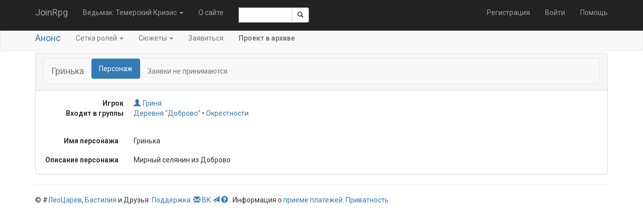

--- FILE ---
content_type: text/html; charset=utf-8
request_url: https://joinrpg.ru/1132/character/77913/details
body_size: 12323
content:
<!DOCTYPE html>
<html>
<head>
  <meta charset="utf-8" />
  <meta name="viewport" content="width=device-width, initial-scale=1.0" />
  <title>&#x413;&#x440;&#x438;&#x43D;&#x44C;&#x43A;&#x430;  - JoinRpg.Portal</title>

  
  
    <link rel="stylesheet" href="/lib/twitter-bootstrap/css/bootstrap.min.1g2m80wcz1.css" />
    <link rel="stylesheet" href="/lib/bootstrap-datepicker/css/bootstrap-datepicker.min.44xqi9r5iz.css" />
    <link rel="stylesheet" href="/lib/bootstrap-select/css/bootstrap-select.min.6db38wgtzm.css" />
    <link rel="stylesheet" href="/css/site.dl4tytrl6i.css" />
    <link rel="stylesheet" href="/css/multicontrol.bo5yo6e7ya.css" />
  
  <link rel="stylesheet" href="/css/components.4ic3cmrhge.css" />


  <base href="/" />

  <link href="https://fonts.googleapis.com/css?family=Roboto:400,400i,700,700i&amp;subset=cyrillic" rel="stylesheet" />

  


  
  
    <script src="/lib/jquery/jquery.min.2ye1g148en.js"></script>
    <script src="/lib/twitter-bootstrap/js/bootstrap.min.clhqrhq536.js"></script>
     <script src="/lib/bootstrap-select/js/bootstrap-select.min.apqonsukt0.js"></script>
  
  

    <script src="/lib/jquery-validate/jquery.validate.min.yz6wkccwew.js"></script>

<script src="/lib/jquery-validation-unobtrusive/jquery.validate.unobtrusive.0td7jq9nxb.js"></script>
<script>
  jQuery.validator.addMethod("enforcetrue", function (value, element, param) {
    return element.checked;
  });
  jQuery.validator.unobtrusive.adapters.addBool("enforcetrue");
</script>

</head>
<body>

    <nav class="navbar navbar-inverse navbar-fixed-top">
    <div class="container">
        <div class="navbar-header">
            <button type="button" class="navbar-toggle" data-toggle="collapse" data-target=".navbar-collapse">
                <span class="icon-bar"></span>
                <span class="icon-bar"></span>
                <span class="icon-bar"></span>
            </button>
            <a class="navbar-brand" href="/">JoinRpg</a>
        </div>
        <div class="navbar-collapse collapse">
            <ul class="nav navbar-nav">
                <li class="dropdown">

                        <a href="#" class="dropdown-toggle" data-toggle="dropdown" role="button" aria-haspopup="true" aria-expanded="false">&#x412;&#x435;&#x434;&#x44C;&#x43C;&#x430;&#x43A;: &#x422;&#x435;&#x43C;&#x435;&#x440;&#x441;&#x43A;&#x438;&#x439; &#x41A;&#x440;&#x438;&#x437;&#x438;&#x441; <span class="caret"></span></a>

                    <ul class="dropdown-menu">



                            <li>
                                <a href="/home/gamearchive">Архив игр</a>
                            </li>
                        </ul>
                    </li>

                        <li class="hidden-sm"><a href="/home/about">&#x41E; &#x441;&#x430;&#x439;&#x442;&#x435;</a></li>
                    <li class="navbar-text" style="max-width: 10em">
                        <span class="input-group input-group-sm">
    <script>
        function getRefToSearchResultsPage() {
            var searchString = document.getElementById('SearchRequest').value;
            return '/search?searchString=' + encodeURIComponent(searchString);
        }
    </script>

    <input type="text" id="SearchRequest" name="SearchRequest" data-val-required="Требуется поле Искать." data-val="true" class="form-control"/>
    <span class="input-group-btn">
        <button class="btn btn-default" onclick="window.location.href = getRefToSearchResultsPage()"><span class="glyphicon glyphicon-search"></span></button>
    </span>
</span>

                    </li>
                </ul>
                

<ul class="nav navbar-nav navbar-right">
    <li><a href="/account/register">Регистрация</a></li>
    <li><a href="/account/login">Войти</a></li>
    <li><a href="https://docs.joinrpg.ru">Помощь</a></li>
</ul>

            </div>
        </div>
    </nav>


        
<div class="navbar navbar-default">
    <div class="container">
        <div class="navbar-header">
            <button type="button" class="navbar-toggle" data-toggle="collapse" data-target="#master-menu-collapse">
                <span class="icon-bar"></span>
                <span class="icon-bar"></span>
                <span class="icon-bar"></span>
            </button>
            <span class="navbar-brand"><a href="/1132/home">&#x410;&#x43D;&#x43E;&#x43D;&#x441;</a></span>
        </div>
        <div class="navbar-collapse collapse" id="master-menu-collapse">
            <ul class="nav navbar-nav">
                <li class="dropdown">
                    <a href="#" class="dropdown-toggle" data-toggle="dropdown" role="button" aria-haspopup="true" aria-expanded="false">Сетка ролей <span class="caret"></span></a>

                    <ul class="dropdown-menu">
                        <li>
                            <a href="/1132/roles">&#x41F;&#x435;&#x440;&#x441;&#x43E;&#x43D;&#x430;&#x436;&#x438;</a>
                        </li>
                        <li>
                            <a href="/1132/roles/hot">&#x413;&#x43E;&#x440;&#x44F;&#x447;&#x438;&#x435; &#x440;&#x43E;&#x43B;&#x438;</a>
                        </li>
                            <li role="separator" class="dropdown-header">По группам:</li>
                            <li><a href="https://joinrpg.ru/1132/roles/26833">&#x412;&#x44B;&#x437;&#x438;&#x43C;&#x430;</a> </li>
                            <li><a href="https://joinrpg.ru/1132/roles/26834">&#x417;&#x430;&#x43C;&#x43E;&#x43A; &#x41B;&#x430; &#x412;&#x430;&#x43B;&#x435;&#x442;&#x442;</a> </li>
                            <li><a href="https://joinrpg.ru/1132/roles/26835">&#x424;&#x43B;&#x43E;&#x442;&#x437;&#x430;&#x43C;</a> </li>
                            <li><a href="https://joinrpg.ru/1132/roles/26839">&#x411;&#x435;&#x43B;&#x438;&#x447;&#x438;&#x439; &#x41B;&#x435;&#x441;</a> </li>
                            <li><a href="https://joinrpg.ru/1132/roles/26840">&#x421;&#x438;&#x43D;&#x438;&#x435; &#x41F;&#x43E;&#x43B;&#x43E;&#x441;&#x43A;&#x438;</a> </li>
                            <li><a href="https://joinrpg.ru/1132/roles/26852">&#x41A;&#x430;&#x44D;&#x440; &#x41C;&#x43E;&#x440;&#x445;&#x435;&#x43D;</a> </li>
                            <li><a href="https://joinrpg.ru/1132/roles/27493">&#x41A;&#x440;&#x443;&#x433; &#x427;&#x430;&#x440;&#x43E;&#x434;&#x435;&#x435;&#x43A;</a> </li>
                            <li><a href="https://joinrpg.ru/1132/roles/27494">&#x426;&#x435;&#x445; &#x412;&#x435;&#x434;&#x44C;&#x43C;&#x430;&#x43A;&#x43E;&#x432;</a> </li>
                            <li><a href="https://joinrpg.ru/1132/roles/27495">&#x41E;&#x43A;&#x440;&#x435;&#x441;&#x442;&#x43D;&#x43E;&#x441;&#x442;&#x438;</a> </li>
                            <li><a href="https://joinrpg.ru/1132/roles/27538">&#x41F;&#x43E;&#x441;&#x43E;&#x43B;&#x44C;&#x441;&#x442;&#x432;&#x430;</a> </li>
                    </ul>
                </li>
                    <li class="dropdown">
                        <a href="#" class="dropdown-toggle" data-toggle="dropdown" role="button" aria-haspopup="true" aria-expanded="false">Сюжеты <span class="caret"></span></a>

                        <ul class="dropdown-menu">
                            <li><a href="/1132/plot/index">&#x412;&#x441;&#x435;</a></li>
                            <li><a href="/1132/plot/flatlist">&#x41E;&#x434;&#x43D;&#x438;&#x43C; &#x441;&#x43F;&#x438;&#x441;&#x43A;&#x43E;&#x43C;</a></li>
                        </ul>
                    </li>
                    <li>
                        <a href="/1132/apply">&#x417;&#x430;&#x44F;&#x432;&#x438;&#x442;&#x44C;&#x441;&#x44F;</a>
                    </li>




            </ul>
            <p class="navbar-text">
                <b>Проект в архиве</b>
            </p>
        </div>
    </div>
</div>


    <div class="container body-content">
          


<div class="panel panel-default">
<div class="panel-heading">
    
<nav class="navbar navbar-default">
  <div class="navbar-header">
        <span class="h4 navbar-text" style="">&#x413;&#x440;&#x438;&#x43D;&#x44C;&#x43A;&#x430; </span>
  </div>
    <ul class="nav nav-pills">
          <li class="active"><a href="/1132/character/77913/details">
              Персонаж
          </a></li>

            <p class="navbar-text">Заявки не принимаются</p>
    </ul>

</nav>

</div>
    <div class="panel-body">
          
        <div>
            <dl class="dl-horizontal">
                <dt>Игрок</dt>
                <dd><a class="join-user" href="https://joinrpg.ru/user/54966"><i class="glyphicon glyphicon-user"></i>&#x413;&#x440;&#x438;&#x43D;&#x44F;</a>
</dd>
                  <dt>&#x412;&#x445;&#x43E;&#x434;&#x438;&#x442; &#x432; &#x433;&#x440;&#x443;&#x43F;&#x43F;&#x44B;</dt>
                  <dd>
<a class="" href="/1132/roles/26972/details">&#x414;&#x435;&#x440;&#x435;&#x432;&#x43D;&#x44F; &quot;&#x414;&#x43E;&#x431;&#x440;&#x43E;&#x432;&#x43E;&quot;</a> &#x2022; <a class="" href="/1132/roles/27495/details">&#x41E;&#x43A;&#x440;&#x435;&#x441;&#x442;&#x43D;&#x43E;&#x441;&#x442;&#x438;</a></dd>
            </dl>
        </div>
    </div>

    <div class="form-horizontal">
      




<div class="form-group ">
    <label class="control-label col-md-2">&#x418;&#x43C;&#x44F; &#x43F;&#x435;&#x440;&#x441;&#x43E;&#x43D;&#x430;&#x436;&#x430;</label>
    <div class="col-md-8">
&#x413;&#x440;&#x438;&#x43D;&#x44C;&#x43A;&#x430;     </div>
    <div class="col-md-2 price-table">
    </div>
</div>




<div class="form-group ">
    <label class="control-label col-md-2">&#x41E;&#x43F;&#x438;&#x441;&#x430;&#x43D;&#x438;&#x435; &#x43F;&#x435;&#x440;&#x441;&#x43E;&#x43D;&#x430;&#x436;&#x430;</label>
    <div class="col-md-8">
<p>Мирный селянин из Доброво</p>    </div>
    <div class="col-md-2 price-table">
    </div>
</div>



    </div>
 
</div>



            <footer>
    <hr />
    &copy; #<a href="https://leotsarev.ru">ЛеоЦарев</a>, <a href="http://bastilia.ru">Бастилия</a> и Друзья.
    <a href="/home/support">Поддержка</a>:
    <a href="mailto:support@joinrpg.ru"><span class="glyphicon glyphicon-envelope" aria-hidden="true"></span></a>
    <a href="https://vk.com/joinrpg">ВК</a>
    <a href="https://t.me/joinrpg"><span class="glyphicon glyphicon-send" aria-hidden="true"></span></a>
    <a href="https://docs.joinrpg.ru/"><span class="glyphicon glyphicon-question-sign"></span>&nbsp;</a>.
    Информация о <a href="/onlinepayments">&#x43F;&#x440;&#x438;&#x435;&#x43C;&#x435; &#x43F;&#x43B;&#x430;&#x442;&#x435;&#x436;&#x435;&#x439;</a>.
    <a href="/privacy">Приватность</a>.
    <!-- Версия Версия проекта: 2026.1.46.0 -->
</footer>

    </div>


    <script src="/Scripts/multicontrol.vmcuyn8kfk.js"></script>
    <script src="/lib/bootstrap-datepicker/js/bootstrap-datepicker.min.50rgi0z4e3.js"></script>
    <script src="/Scripts/jquery.popconfirm.oze6985nbw.js" type="text/javascript"></script>
    <script src="/Scripts/edit-funcs.v2xltrg8b4.js" type="text/javascript"></script>
    <script src="/_framework/blazor.web.js" type="text/javascript"></script>

    <script src="/Scripts/blazor-interop.f18bjotpkx.js" type="module"></script>


    

    <!-- Yandex.Metrika counter -->
<script type="text/javascript">
    (function (d, w, c) {
        (w[c] = w[c] || []).push(function() {
            try {
                w.yaCounter40043690 = new Ya.Metrika({
                    id:40043690,
                    clickmap:true,
                    trackLinks:true,
                    accurateTrackBounce:true,
                    webvisor:true
                });
            } catch(e) { }
        });

        var n = d.getElementsByTagName("script")[0],
            s = d.createElement("script"),
            f = function () { n.parentNode.insertBefore(s, n); };
        s.type = "text/javascript";
        s.async = true;
        s.src = "https://mc.yandex.ru/metrika/watch.js";

        if (w.opera == "[object Opera]") {
            d.addEventListener("DOMContentLoaded", f, false);
        } else { f(); }
    })(document, window, "yandex_metrika_callbacks");
    </script>
<noscript><div><img src="https://mc.yandex.ru/watch/40043690" style="position:absolute; left:-9999px;" alt="" /></div></noscript>
<!-- /Yandex.Metrika counter -->


</body>
</html>
